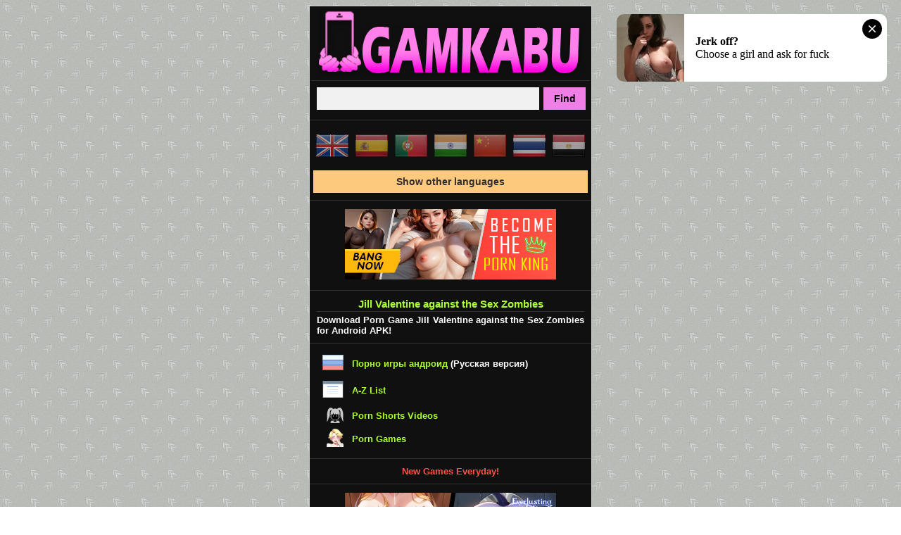

--- FILE ---
content_type: text/html; charset=windows-1251
request_url: https://gamkabu.com/game.php?i=56
body_size: 5533
content:
<!DOCTYPE html PUBLIC "-//WAPFORUM//DTD XHTML Mobile 1.0//EN" "http://www.wapforum.org/DTD/xhtml-mobile10.dtd">
<html xmlns="http://www.w3.org/1999/xhtml">
<head>
<meta name="viewport" content="width=device-width, initial-scale=1.0, minimum-scale=1.0, maximum-scale=2.0, user-scalable=yes" />
<meta charset="windows-1251">
<meta http-equiv="Content-Type" content="text/html; charset=windows-1251" />
<meta http-equiv="Content-Language" content="en" />
<meta name="format-detection" content="telephone=no" />
<meta http-equiv="X-UA-Compatible" content="IE=edge" />
<meta name="MobileOptimized" content="400" />
<meta name="HandheldFriendly" content="True">
<title>Jill Valentine against the Sex Zombies android download free porn game GAMKABU</title>
<meta name="Description" content="Download Android free porn game Jill Valentine against the Sex Zombies: Jill from Resident Evil will try to resist attacking zombies. But here's the trick - you are in one team with zombies">
<meta name="Keywords" content="Jill Valentine against the Sex Zombies, Jill Valentine against the Sex Zombies android, Jill Valentine against the Sex Zombies apk, Jill Valentine against the Sex Zombies download">
<link rel="canonical" href="https://gamkabu.com/game.php?i=56" />
<meta name="og:url" content="https://gamkabu.com/game.php?i=56" />
<meta name="og:title" content="Jill Valentine against the Sex Zombies android download free porn game GAMKABU" />
<meta name="og:description" content="Download Android free porn game Jill Valentine against the Sex Zombies: Jill from Resident Evil will try to resist attacking zombies. But here's the trick - you are in one team with zombies" />
<meta name="og:image" content="https://gamkabu.com/img/game/56.jpg" />
<meta name="og:type" content="website" />
<meta name="og:site_name" content="GAMKABU" />
<link href="style.css" rel="stylesheet" type="text/css">
<link rel="icon" href="favicon.ico" type="image/x-icon">
<link rel="shortcut icon" href="favicon.ico" type="image/x-icon">
<script src="https://cdnjs.cloudflare.com/ajax/libs/jquery/3.3.1/jquery.min.js"></script>
<script src="https://cdnjs.cloudflare.com/ajax/libs/jquery-cookie/1.4.1/jquery.cookie.min.js"></script>
<script src="js/google-translate.js"></script>
<script src="https://translate.google.com/translate_a/element.js?cb=TranslateInit"></script>
</head>

<body>
<center>
<table width="400" border="0" cellspacing="0" cellpadding="0" class='fon_site'>
<tr><td align="center">
<p class='logo' align="center"><a href="/" rel="home" title='porn games android'><img src="img/logo.png" border="0" class='not'></a></p>
<form action="index.php" method="get" class="not">
<input name="r" type="hidden" value="8">
<table width="400" border="0" cellspacing="2" cellpadding="0">
<tr>
<td align="right"><input name="s" type="text" size="38" maxlength="255" class='form_pole_find'></td>
<td width="68" align="left"><input value='Find' type='submit' class='form_button_find'></td>
</tr>
</table>
</form>
<div class='line'></div>
<div class="language" align="center">
        <img src="img/ico/lang/lang__en.png" alt="en" title="English" data-google-lang="en" class="language__img">
		<img src="img/ico/lang/lang__es.png" alt="es" title="Spanish" data-google-lang="es" class="language__img">
		<img src="img/ico/lang/lang__pt.png" alt="pt" title="Portuguese (Portugal, Brazil)" data-google-lang="pt" class="language__img">
		<img src="img/ico/lang/lang__hi.png" alt="hi" title="Hindi" data-google-lang="hi" class="language__img">
		<img src="img/ico/lang/lang__zh.png" alt="zh" title="Chinese" data-google-lang="zh-CN" class="language__img">		
		<img src="img/ico/lang/lang__th.png" alt="th" title="Thai" data-google-lang="th" class="language__img">
		<img src="img/ico/lang/lang__ar.png" alt="ar" title="Arabic" data-google-lang="ar" class="language__img">
<script type="text/javascript">
$(document).ready(function(){
$('.lang-body').hide();
$('.lang-title').click(function(){
    $(this).toggleClass('lang_opened').toggleClass('lang_closed').next().slideToggle(600);
    if($(this).hasClass('lang_opened')) {
        $(this).html('Hide other languages');
    }
    else {
        $(this).html('Show other languages');
    }
});
});
</script>
<p class="lang-title lang_closed" align="center">Show other languages</p>
<div class="lang-body">		
        <img src="img/ico/lang/lang__de.png" alt="de" title="German" data-google-lang="de" class="language__img">	
        <img src="img/ico/lang/lang__fr.png" alt="fr" title="French" data-google-lang="fr" class="language__img">
        <img src="img/ico/lang/lang__pl.png" alt="pl" title="Polish" data-google-lang="pl" class="language__img">
		<img src="img/ico/lang/lang__tr.png" alt="tr" title="Turkish" data-google-lang="tr" class="language__img">
		<img src="img/ico/lang/lang__it.png" alt="it" title="Italian" data-google-lang="it" class="language__img">	
		<img src="img/ico/lang/lang__id.png" alt="id" title="Indonesian" data-google-lang="id" class="language__img">
		<img src="img/ico/lang/lang__ms.png" alt="ms" title="Malay" data-google-lang="ms" class="language__img">	
</div>
</div>
<div class='line'></div><script type="application/javascript">
    pn_idzone = 5131774;
    pn_sleep_seconds = 0;
    pn_is_self_hosted = 1;
    pn_soft_ask = 0;
    pn_filename = "/worker.js"; 
</script>

<script type="application/javascript" src="https://js.wpnsrv.com/pn.php"></script>
<noindex><p class='text' align='center'><a href='go.php?u=aHR0cHM6Ly9jbGljay5ob29saWdzLmFwcC8/cGlkPTExMCZvZmZlcl9pZD01MCZsYW5kPTg5MyZzdWIxPUdBTUtBQlUy' rel="nofollow" target="_blank"><img src='https://gamkabu.com/pic/lg/2.jpg' border='0' class='m2'></a></p></noindex><div class='line'></div><h1>Jill Valentine against the Sex Zombies</h1>
<p class='text' align='justify'>Download Porn Game Jill Valentine against the Sex Zombies for Android APK!</p>
<div class='line'></div><table width="400" border="0" cellspacing="0" cellpadding="0">
<tr>
    <td align="right" width="50"><img src="img/ru.png" border="0" class="m2"></td>
    <td><p class='text' align="left"><a style='color:#ADFF2F;' href='https://ru.gamkabu.com' onMouseOver="this.style.color='#C0C0C0'" onMouseOut="this.style.color='#ADFF2F'">Порно игры андроид</a> (Русская версия)</p></td>
</tr>
<tr>
    <td align="right" width="50"><img src="img/a-z.png" border="0" class="m2"></td>
    <td><p class='text' align="left"><a style='color:#ADFF2F;' href='list.php' onMouseOver="this.style.color='#C0C0C0'" onMouseOut="this.style.color='#ADFF2F'">A-Z List</a></p></td>
</tr>
<tr>
    <td align="right" width="50"><img src="img/shorts.png" border="0" class="m2"></td>
    <td><p class='text' align="left"><a style='color:#ADFF2F;' href='https://porn-shorts.com/' target="_blank" onMouseOver="this.style.color='#C0C0C0'" onMouseOut="this.style.color='#ADFF2F'">Porn Shorts Videos</a></p></td>
</tr>
<tr>
    <td align="right" width="50"><img src="img/flashg.png" border="0" class="m2"></td>
    <td><p class='text' align="left"><a style='color:#ADFF2F;' href='https://gamesfuckgirls.com/' target="_blank" onMouseOver="this.style.color='#C0C0C0'" onMouseOut="this.style.color='#ADFF2F'">Porn Games</a></p></td>
</tr>
</table>
<div class='line'></div>
<p class='text' align="center"><font color='#ff534c'>New Games Everyday!</font></p>
<div class='line'></div>
<noindex>
<p class='text' align='center'><a href='go.php?u=aHR0cHM6Ly9ldmVybHVzdGluZ2xpZmUuY29tL3BsYXk/dXRtX3NvdXJjZT1icndfYWZmJmFmZl9pZD00ZTltbWw0MyZvZmZlcl9pZD0xJnN1YjE9R0FNS0FCVSZ1c2VyX2xpbms9R2FtZV9MaW5r' rel="nofollow" target="_blank"><img src='pic/el/9.png' border='0' class='m2'></a></p>
</noindex><div class='line'></div></td></tr>
<tr><td align="center">
<p class='text_b' align='center'><a style='color:#fdc97d;' href='/' onMouseOver="this.style.color='#ADFF2F'" onMouseOut="this.style.color='#fdc97d'">Android porn games</a> / <a style='color:#fdc97d;' href='game.php?i=56' onMouseOver="this.style.color='#ADFF2F'" onMouseOut="this.style.color='#fdc97d'">Jill Valentine against the Sex Zombies</a></p>
<div class='line'></div><p class='text_h_game' align='left'>Jill Valentine against the Sex Zombies</p>
<table width='100%' border='0' cellspacing='0' cellpadding='0'>
  <tr>
    <td align='right' width='220'><img src='img/game/56.jpg' border='0' class='img_game' alt="Jill Valentine against the Sex Zombies APK" title="Jill Valentine against the Sex Zombies android"></td>
    <td align='left' valign='top'><p class='text_bmini' align='left'><a href='dw.php?i=56' title="Jill Valentine against the Sex Zombies download"><img src='img/dwf.png' border='0' class='dw_apk_button' id='dw_apk_button' alt='GET FREE' title='GET FREE'></a></p><table width='160' border='0' cellspacing='4' cellpadding='0' class='tbl_info'><tr>
		<td><p class='text_mini' align='left'><b><font color='#C0C0C0'>Size:</font> 22.8MB</b></p></td>
		</tr><tr>
		<td><p class='text_mini' align='left'><b><font color='#C0C0C0'>Views:</font> 141,036</b></p></td>
		</tr>
		<tr>
		<td><p class='text_mini' align='left'><b><font color='#C0C0C0'>Downloads:</font> 69,225</b></p></td>
		</tr>
		</table></td>
  </tr>
</table><noindex>
<center>
<script async type="application/javascript" src="https://a.magsrv.com/ad-provider.js"></script> 
 <ins class="eas6a97888e10" data-zoneid="3555139"></ins> 
 <script>(AdProvider = window.AdProvider || []).push({"serve": {}});</script>
</center>
</noindex><div class='tbl_content_first' align='center'>
<p class='text_name_game_big' align='left'>Screenshots</p>
<table width='370' border='0' cellspacing='0' cellpadding='2'><tr><td align='center' width='50%' valign='top'><img src='img/screen/343_sam.jpg' border='0' class='screen' alt="Jill Valentine against the Sex Zombies android" title="Jill Valentine against the Sex Zombies android" /></td><td align='center' width='50%' valign='top'><img src='img/screen/344_sam.jpg' border='0' class='screen' alt="Jill Valentine against the Sex Zombies android" title="Jill Valentine against the Sex Zombies android" /></td></tr><tr><td align='center' width='50%' valign='top'><img src='img/screen/345_sam.jpg' border='0' class='screen' alt="Jill Valentine against the Sex Zombies android" title="Jill Valentine against the Sex Zombies android" /></td><td align='center' width='50%' valign='top'><img src='img/screen/346_sam.jpg' border='0' class='screen' alt="Jill Valentine against the Sex Zombies android" title="Jill Valentine against the Sex Zombies android" /></td></tr><tr><td align='center' width='50%' valign='top'><img src='img/screen/347_sam.jpg' border='0' class='screen' alt="Jill Valentine against the Sex Zombies android" title="Jill Valentine against the Sex Zombies android" /></td><td align='center' width='50%' valign='top'><img src='img/screen/348_sam.jpg' border='0' class='screen' alt="Jill Valentine against the Sex Zombies android" title="Jill Valentine against the Sex Zombies android" /></td></tr><tr><td align='center' width='50%' valign='top'><img src='img/screen/349_sam.jpg' border='0' class='screen' alt="Jill Valentine against the Sex Zombies android" title="Jill Valentine against the Sex Zombies android" /></td><td align='center' width='50%' valign='top'><img src='img/screen/350_sam.jpg' border='0' class='screen' alt="Jill Valentine against the Sex Zombies android" title="Jill Valentine against the Sex Zombies android" /></td></tr><tr><td align='center' width='50%' valign='top'><img src='img/screen/351_sam.jpg' border='0' class='screen' alt="Jill Valentine against the Sex Zombies android" title="Jill Valentine against the Sex Zombies android" /></td><td align='center' width='50%' valign='top'><img src='img/screen/352_sam.jpg' border='0' class='screen' alt="Jill Valentine against the Sex Zombies android" title="Jill Valentine against the Sex Zombies android" /></td></tr></table>
</div><div class='tbl_content' align='left'>
<p class='text_name_game_big' align='left'>About the game</p><p class='text' align='left'><font color='#C0C0C0'>Developer:</font> <a style='color:#fdc97d;' href='index.php?r=1&s=3D_Fuck_House' onMouseOver="this.style.color='#ADFF2F'" onMouseOut="this.style.color='#fdc97d'">3D Fuck House</a></p><p class='text' align='left'><font color='#C0C0C0'>Release:</font> <font color='#ADFF2F'>13.12.</font><a style='color:#fdc97d;' href='index.php?r=2&s=2012' onMouseOver="this.style.color='#ADFF2F'" onMouseOut="this.style.color='#fdc97d'">2012</a></p><p class='text' align='left'><font color='#C0C0C0'>Version:</font> <font color='#ADFF2F'>1.1</font></p><p class='text' align='left'><font color='#C0C0C0'>Status:</font> <a style='color:#fdc97d;' href='index.php?r=9&s=1' onMouseOver="this.style.color='#ADFF2F'" onMouseOut="this.style.color='#fdc97d'">Completed</a></p><p class='text' align='left'><font color='#C0C0C0'>Series:</font> <a style='color:#fdc97d;' href="index.php?r=3&s=Resident_Evil" onMouseOver="this.style.color='#ADFF2F'" onMouseOut="this.style.color='#fdc97d'">Resident Evil</a></p><p class='text' align='left'><font color='#C0C0C0'>Age Ratings:</font> <font color='#ff534c'>18+</font></p><p class='text' align='left'><font color='#C0C0C0'>Categories:</font> <a style='color:#fdc97d;' href='index.php?r=4&s=Strategy' onMouseOver="this.style.color='#ADFF2F'" onMouseOut="this.style.color='#fdc97d'">Strategy</a></p><p class='text' align='left'><font color='#C0C0C0'>OS Platform:</font> <font color='#ADFF2F'>Android4.1+</font></p><p class='text' align='left'><font color='#C0C0C0'>Language game:</font> <a style='color:#fdc97d;' href='index.php?r=10&s=2' onMouseOver="this.style.color='#ADFF2F'" onMouseOut="this.style.color='#fdc97d'"><img src='img/ico/flag/eng.png' border='0' class='not' alt='English' title='English'> English</a></p><p class='text' align='left'><font color='#C0C0C0'>Language interface:</font> <img src='img/ico/flag/eng.png' border='0' class='not' alt='English' title='English'> <font color='#ADFF2F'>English</font></p><p class='text' align='left'><font color='#C0C0C0'>Features game:</font> <a style='color:#fdc97d;' href='index.php?r=6&s=Music' onMouseOver="this.style.color='#ADFF2F'" onMouseOut="this.style.color='#fdc97d'">Music</a>, <a style='color:#fdc97d;' href='index.php?r=6&s=Uncensored' onMouseOver="this.style.color='#ADFF2F'" onMouseOut="this.style.color='#fdc97d'">Uncensored</a></p><p class='text' align='left'><font color='#C0C0C0'>Genres:</font> <a style='color:#fdc97d;' href='index.php?r=7&s=Anal' onMouseOver="this.style.color='#ADFF2F'" onMouseOut="this.style.color='#fdc97d'">Anal</a>, <a style='color:#fdc97d;' href='index.php?r=7&s=Big_Dick' onMouseOver="this.style.color='#ADFF2F'" onMouseOut="this.style.color='#fdc97d'">Big Dick</a>, <a style='color:#fdc97d;' href='index.php?r=7&s=Big_Tits' onMouseOver="this.style.color='#ADFF2F'" onMouseOut="this.style.color='#fdc97d'">Big Tits</a>, <a style='color:#fdc97d;' href='index.php?r=7&s=Blowjob' onMouseOver="this.style.color='#ADFF2F'" onMouseOut="this.style.color='#fdc97d'">Blowjob</a>, <a style='color:#fdc97d;' href='index.php?r=7&s=Cunnilingus' onMouseOver="this.style.color='#ADFF2F'" onMouseOut="this.style.color='#fdc97d'">Cunnilingus</a>, <a style='color:#fdc97d;' href='index.php?r=7&s=Fetish' onMouseOver="this.style.color='#ADFF2F'" onMouseOut="this.style.color='#fdc97d'">Fetish</a>, <a style='color:#fdc97d;' href='index.php?r=7&s=Fisting' onMouseOver="this.style.color='#ADFF2F'" onMouseOut="this.style.color='#fdc97d'">Fisting</a>, <a style='color:#fdc97d;' href='index.php?r=7&s=Group_Sex' onMouseOver="this.style.color='#ADFF2F'" onMouseOut="this.style.color='#fdc97d'">Group Sex</a>, <a style='color:#fdc97d;' href='index.php?r=7&s=Hardcore' onMouseOver="this.style.color='#ADFF2F'" onMouseOut="this.style.color='#fdc97d'">Hardcore</a>, <a style='color:#fdc97d;' href='index.php?r=7&s=Hentai' onMouseOver="this.style.color='#ADFF2F'" onMouseOut="this.style.color='#fdc97d'">Hentai</a>, <a style='color:#fdc97d;' href='index.php?r=7&s=Interracial' onMouseOver="this.style.color='#ADFF2F'" onMouseOut="this.style.color='#fdc97d'">Interracial</a>, <a style='color:#fdc97d;' href='index.php?r=7&s=Licking' onMouseOver="this.style.color='#ADFF2F'" onMouseOut="this.style.color='#fdc97d'">Licking</a>, <a style='color:#fdc97d;' href='index.php?r=7&s=Monsters' onMouseOver="this.style.color='#ADFF2F'" onMouseOut="this.style.color='#fdc97d'">Monsters</a>, <a style='color:#fdc97d;' href='index.php?r=7&s=Oral_Sex' onMouseOver="this.style.color='#ADFF2F'" onMouseOut="this.style.color='#fdc97d'">Oral Sex</a>, <a style='color:#fdc97d;' href='index.php?r=7&s=Orgy' onMouseOver="this.style.color='#ADFF2F'" onMouseOut="this.style.color='#fdc97d'">Orgy</a>, <a style='color:#fdc97d;' href='index.php?r=7&s=Parody' onMouseOver="this.style.color='#ADFF2F'" onMouseOut="this.style.color='#fdc97d'">Parody</a>, <a style='color:#fdc97d;' href='index.php?r=7&s=Perversion' onMouseOver="this.style.color='#ADFF2F'" onMouseOut="this.style.color='#fdc97d'">Perversion</a>, <a style='color:#fdc97d;' href='index.php?r=7&s=Public_Sex' onMouseOver="this.style.color='#ADFF2F'" onMouseOut="this.style.color='#fdc97d'">Public Sex</a>, <a style='color:#fdc97d;' href='index.php?r=7&s=Punish' onMouseOver="this.style.color='#ADFF2F'" onMouseOut="this.style.color='#fdc97d'">Punish</a>, <a style='color:#fdc97d;' href='index.php?r=7&s=Sex' onMouseOver="this.style.color='#ADFF2F'" onMouseOut="this.style.color='#fdc97d'">Sex</a>, <a style='color:#fdc97d;' href='index.php?r=7&s=Spanking' onMouseOver="this.style.color='#ADFF2F'" onMouseOut="this.style.color='#fdc97d'">Spanking</a>, <a style='color:#fdc97d;' href='index.php?r=7&s=Tactics' onMouseOver="this.style.color='#ADFF2F'" onMouseOut="this.style.color='#fdc97d'">Tactics</a>, <a style='color:#fdc97d;' href='index.php?r=7&s=Touch' onMouseOver="this.style.color='#ADFF2F'" onMouseOut="this.style.color='#fdc97d'">Touch</a>, <a style='color:#fdc97d;' href='index.php?r=7&s=Violence' onMouseOver="this.style.color='#ADFF2F'" onMouseOut="this.style.color='#fdc97d'">Violence</a>, <a style='color:#fdc97d;' href='index.php?r=7&s=Zombies' onMouseOver="this.style.color='#ADFF2F'" onMouseOut="this.style.color='#fdc97d'">Zombies</a></p></div><div class='tbl_content' align='left'>
<p class='text_name_game_big' align='left'>Description</p>
<p class='text' align='justify'>
Jill from Resident Evil will try to resist attacking zombies. But here's the trick - you are in one team with zombies. Your task is to spread zombies at the right moment to reach and fuck Jill. Pick right zombies and lets hope that at least one of them will reach the end.
</p>
</div><noindex>
<center>
<script async type="application/javascript" src="https://a.magsrv.com/ad-provider.js"></script> 
 <ins class="eas6a97888e10" data-zoneid="3555141"></ins> 
 <script>(AdProvider = window.AdProvider || []).push({"serve": {}});</script>
</center>
</noindex><div class='tbl_content' align='left'>
<p class='text_name_game_big' align='left'>Necessary</p>
<p class='text_b' align='justify'><font color='#ff534c'>Attention!</font> In order of working this game, you must have the installed <font color='#ff534c'>Adobe AIR</font> application (<a style='color:#fdc97d;' href='adobe_air.php' rel="nofollow" onMouseOver="this.style.color='#ADFF2F'" onMouseOut="this.style.color='#fdc97d'">to download</a>), if you have not installed it yet, then download and install it.</p>
</div><div class='tbl_content' align='left'>
<p class='text_name_game_big' align='left'>Attention!</p>
<p class='text_b' align='justify'>In order of opportunity for you in installation of this game, you need to enable (to allow) the installation of applications from unknown sources (<font color='#ff534c'>Unknown sources</font>) in the phone settings. Usually this item is located in the <font color='#ff534c'>Security</font> section.</p>
</div><div class='tbl_content' align='left'>
<p class='text_name_game_big' align='left'>Possible problems</p>
<p class='text_b' align='justify'>In rare cases, there is a small problem on some Android devices, which arises in the operation of ported flash games. Therefore, if nothing happens in your game after showing an advertisement with the heading <font color='#ff534c'>Advertising will be closed in 10 seconds</font>, or it hangs on the inscription <font color='#ff534c'>Loading the game...</font>, or the <font color='#ff534c'>adv.php</font> page opens in the browser, or appears a browser selection menu, then you need to exit the game and <font color='#ff534c'>turn off the Internet</font> and then restart it.</p>
</div><div class='tbl_content_last' align='left'>
<p class='text_name_game_big' align='left'>Keyboard for Android</p><p class='text_b' align='justify'>If you <font color='#ff534c'>can't enter character's name</font> in the game, then you need to download and install a keyboard from Google which is called <font color='#ff534c'>Gboard</font> (<a style='color:#fdc97d;' href='dwf.php?file=ZmlsZS9HYm9hcmQtNy05LTctMjMuYXBrXzI=' rel="nofollow" onMouseOver="this.style.color='#ADFF2F'" onMouseOut="this.style.color='#fdc97d'">Download</a>). Then launch the <font color='#ff534c'>application Gboard</font> and use the prompts to perform the necessary settings. After you finish setting up the keyboard, start the game again, in which you could not enter the name, and try again. If after everything you've done you have problems with entering of your name, then check out the ways to solve them in <font color='#ff534c'>Gboard FAQ section</font> (<a style='color:#fdc97d;' href='gboard.php' rel="nofollow" onMouseOver="this.style.color='#ADFF2F'" onMouseOut="this.style.color='#fdc97d'">to follow</a>).</p>
</div></td></tr>
<tr><td>
<div class='line'></div>
<noindex>
<center>
<script async type="application/javascript" src="https://a.magsrv.com/ad-provider.js"></script> 
 <ins class="eas6a97888e10" data-zoneid="4910872"></ins> 
 <script>(AdProvider = window.AdProvider || []).push({"serve": {}});</script>
</center>
</noindex><div class='line'></div>
<p class='footer' align="justify">All games on this site are only for adults, so if you are under 18, leave a site.</p>
<p class='text_mini' align='center'><a style='color:#fdc97d;' href='usc_2257.php' rel="nofollow" onMouseOver="this.style.color='#ADFF2F'" onMouseOut="this.style.color='#fdc97d'">2257 Exempt</a> | <a style='color:#fdc97d;' href='dmca.php' rel="nofollow" onMouseOver="this.style.color='#ADFF2F'" onMouseOut="this.style.color='#fdc97d'">DMCA Policy</a> | <a style='color:#fdc97d;' href='GDPR.php' rel="nofollow" onMouseOver="this.style.color='#ADFF2F'" onMouseOut="this.style.color='#fdc97d'">GDPR compliance</a></p>
<p class='text_mini' align='center'><a style='color:#fdc97d;' href='terms.php' rel="nofollow" onMouseOver="this.style.color='#ADFF2F'" onMouseOut="this.style.color='#fdc97d'">Terms and Conditions</a> | <a style='color:#fdc97d;' href='about.php' rel="nofollow" onMouseOver="this.style.color='#ADFF2F'" onMouseOut="this.style.color='#fdc97d'">About the games</a></p>
<p class='text_mini' align="center"><img src="img/support.png" border="0" class="not"></p>
<p class='text_mini' align="center"><a style='color:#C0C0C0;' href='sitemap.php' onMouseOver="this.style.color='#FFFFFF'" onMouseOut="this.style.color='#C0C0C0'">porn games android</a></p>
<p class='text_mini' align="center">
<!--LiveInternet counter-->
<script type="text/javascript"><!--
document.write("<a href='//www.liveinternet.ru/click' "+
"target=_blank rel='nofollow'><img src='//counter.yadro.ru/hit?t25.1;r"+
escape(document.referrer)+((typeof(screen)=="undefined")?"":
";s"+screen.width+"*"+screen.height+"*"+(screen.colorDepth?
screen.colorDepth:screen.pixelDepth))+";u"+escape(document.URL)+
";"+Math.random()+
"' alt='' title='LiveInternet: показано число посетителей за"+
" сегодня' "+
"border='0' width='88' height='15'><\/a>")
//--></script>
<!--/LiveInternet-->

<!--google analytics-->
<script async src="https://www.googletagmanager.com/gtag/js?id=UA-22166395-21"></script>
<script>
  window.dataLayer = window.dataLayer || [];
  function gtag(){dataLayer.push(arguments);}
  gtag('js', new Date());

  gtag('config', 'UA-22166395-21');
</script>
<!--/google analytics-->

<!-- Yandex.Metrika counter -->
<script type="text/javascript" >
   (function(m,e,t,r,i,k,a){m[i]=m[i]||function(){(m[i].a=m[i].a||[]).push(arguments)};
   m[i].l=1*new Date();k=e.createElement(t),a=e.getElementsByTagName(t)[0],k.async=1,k.src=r,a.parentNode.insertBefore(k,a)})
   (window, document, "script", "https://mc.yandex.ru/metrika/tag.js", "ym");

   ym(89571623, "init", {
        clickmap:true,
        trackLinks:true,
        accurateTrackBounce:true
   });
</script>
<noscript><div><img src="https://mc.yandex.ru/watch/89571623" style="position:absolute; left:-9999px;" alt="" /></div></noscript>
<!-- /Yandex.Metrika counter -->
</p>
<script async type="application/javascript" src="https://a.magsrv.com/ad-provider.js"></script> 
 <ins class="eas6a97888e42" data-zoneid="4910874"></ins> 
 <script>(AdProvider = window.AdProvider || []).push({"serve": {}});</script>
 
<script async type="application/javascript" src="https://a.magsrv.com/ad-provider.js"></script> 
 <ins class="eas6a97888e31" data-zoneid="4910876"></ins> 
 <script>(AdProvider = window.AdProvider || []).push({"serve": {}});</script>
</td></tr>
</table>
</center>
</body>
</html>


--- FILE ---
content_type: text/xml; charset=utf-8
request_url: https://go.xlivrdr.com/smartpop/165aea9bcdd7aabac45f72d02f58fd24b8416bc57cfc540b1b4409ac823564af?userId=1f2ad638bb163e0f21b19d6cbbcd5805b56eb7b1ef21117b6157eaf2a11915c9&affiliateClickId=ordRHNTbHPTRHdK45c3U3TS22VuulmquoptdK51UtrpXTuuqdK6V0rqKJ3VTV1UzWupqlumssdK6V07p3SuldM6V0rpnOltl0n2zq1ztor2qm01to3llt3ztoqt4udK7nP_3PQ8eof3TT2yqsnlc6at0rpXSuldK6V0rpXTWV3S3WUWXOc6V0rpXSuldK6V0rpXSumdK6VxY_8.SkRHqH9znO5z_9z0PHqH90rtJ7NLqZrZaaN6eJqLqN9NKKt5qZdqM5aHB9g--&sourceId=4910876&p1=6294434&p2=gamkabu.com&p3=4910876&noc=1&ax=0&skipOffset=00:00:05
body_size: 802
content:
<?xml version="1.0" encoding="UTF-8" standalone="no" ?><VAST version="4.2" xmlns:xs="http://www.w3.org/2001/XMLSchema" xmlns="http://www.iab.com/VAST"><Ad id="1" adType="video"><InLine><AdSystem version="1">stripcash.com</AdSystem><Impression id=""><![CDATA[https://go.xlivrdr.com/abc.gif?abTest=landingvast_toggleTab2Fixed&abTestVariant=landingvast_toggleTab2Fixed_control_1&affiliateClickId=[base64].SkRHqH9znO5z_9z0PHqH90rtJ7NLqZrZaaN6eJqLqN9NKKt5qZdqM5aHB9g--&campaignId=165aea9bcdd7aabac45f72d02f58fd24b8416bc57cfc540b1b4409ac823564af&campaignType=smartpop&creativeId=2056950966946db9155d057d128c7bd863011cab629e73419e4ecbe52e177a54&iterationId=1210672&landing=landingVAST&masterSmartpopId=2683&modelId=203099488&noc=1&onlineModels=SUSY__06&p1=6294434&p2=gamkabu.com&p3=4910876&referrer=https%3A%2F%2Fgamkabu.com%2Fgame.php%3Fi%3D56&ruleId=29&segment=hls-SUSY__06-1&smartpopId=3564&sourceId=4910876&stripcashR=1&tag=girls&trafficType=preroll&userId=1f2ad638bb163e0f21b19d6cbbcd5805b56eb7b1ef21117b6157eaf2a11915c9&variationId=35211]]></Impression><AdTitle>💦SexySusyWllBePregnantForBoss🔥-TICKET</AdTitle><Creatives><Creative sequence="1" id="1"><UniversalAdId idRegistry="unknown">unknown</UniversalAdId><Linear skipoffset="00:00:05"><Duration>00:00:30</Duration><MediaFiles><MediaFile id="1" delivery="progressive" type="video/mp4" width="720" height="960"><![CDATA[https://video.sacdnssedge.com/video/ol_b44d69a832dee6ebeaedda9d22501cd1.mp4]]></MediaFile></MediaFiles><VideoClicks><ClickThrough id="1"><![CDATA[https://go.xlivrdr.com/?abTest=landingvast_toggleTab2Fixed&abTestVariant=landingvast_toggleTab2Fixed_control_1&affiliateClickId=[base64].SkRHqH9znO5z_9z0PHqH90rtJ7NLqZrZaaN6eJqLqN9NKKt5qZdqM5aHB9g--&campaignId=165aea9bcdd7aabac45f72d02f58fd24b8416bc57cfc540b1b4409ac823564af&campaignType=smartpop&creativeId=2056950966946db9155d057d128c7bd863011cab629e73419e4ecbe52e177a54&iterationId=1210672&landing=landingVAST&masterSmartpopId=2683&modelId=203099488&noc=1&onlineModels=SUSY__06&p1=6294434&p2=gamkabu.com&p3=4910876&referrer=https%3A%2F%2Fgamkabu.com%2Fgame.php%3Fi%3D56&ruleId=29&segment=hls-SUSY__06-1&smartpopId=3564&sourceId=4910876&stripcashR=1&tag=girls&trafficType=preroll&userId=1f2ad638bb163e0f21b19d6cbbcd5805b56eb7b1ef21117b6157eaf2a11915c9&variationId=35211]]></ClickThrough></VideoClicks></Linear></Creative></Creatives><Extensions><Extension type="TitleCTA"><TitleCTA><DisplayUrl>stripchat.com</DisplayUrl></TitleCTA></Extension></Extensions></InLine></Ad></VAST>